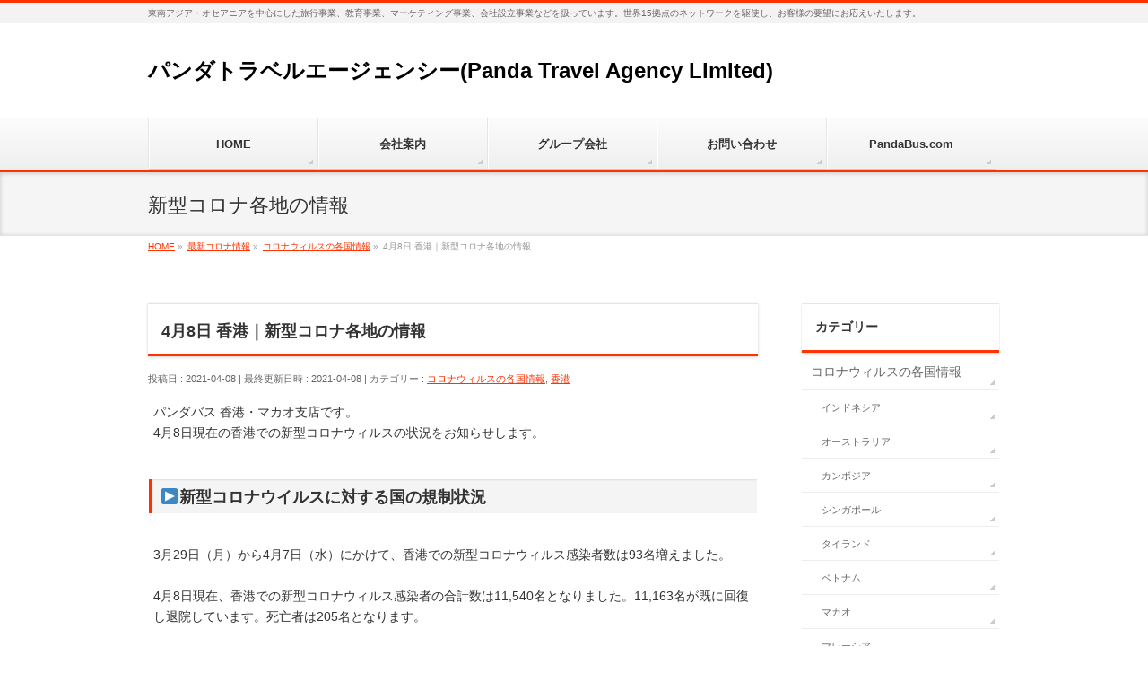

--- FILE ---
content_type: text/html; charset=UTF-8
request_url: https://corp.pandabus.com/covid-19/hongkong/4263/
body_size: 11989
content:
<!DOCTYPE html>
<!--[if IE]>
<meta http-equiv="X-UA-Compatible" content="IE=Edge">
<![endif]-->
<html xmlns:fb="http://ogp.me/ns/fb#" lang="ja">
<head>
<meta charset="UTF-8"/>
<link rel="start" href="https://corp.pandabus.com" title="HOME"/>

<meta id="viewport" name="viewport" content="width=device-width, initial-scale=1">
<title>4月8日 香港｜新型コロナ各地の情報 | パンダトラベルエージェンシー(Panda Travel Agency Limited)</title>
<meta name='robots' content='max-image-preview:large'/>
<meta name="keywords" content="パンダバス,Pandabus,パンダトラベル,オプショナルツアー,現地ツアー,アクティビティ"/>
<link rel='dns-prefetch' href='//fonts.googleapis.com'/>
<link rel="alternate" type="application/rss+xml" title="パンダトラベルエージェンシー(Panda Travel Agency Limited) &raquo; フィード" href="https://corp.pandabus.com/feed/"/>
<link rel="alternate" type="application/rss+xml" title="パンダトラベルエージェンシー(Panda Travel Agency Limited) &raquo; コメントフィード" href="https://corp.pandabus.com/comments/feed/"/>
<meta name="description" content="パンダバス 香港・マカオ支店です。4月8日現在の香港での新型コロナウィルスの状況をお知らせします。▶新型コロナウイルスに対する国の規制状況3月29日（月）から4月7日（水）にかけて、香港での新型コロナウィルス感染者数は93名増えました。4月8日現在、香港での新型コロナウィルス感染者の合計数は11,540名となりました。11,163名が既に回復し退院しています。死亡者は205名となります。新型コロナワクチン接種計画は2月26日に始まっています。4月7日まで約6"/>
<style type="text/css">.keyColorBG,.keyColorBGh:hover,.keyColor_bg,.keyColor_bg_hover:hover{background-color:#ff3200}.keyColorCl,.keyColorClh:hover,.keyColor_txt,.keyColor_txt_hover:hover{color:#ff3200}.keyColorBd,.keyColorBdh:hover,.keyColor_border,.keyColor_border_hover:hover{border-color:#ff3200}.color_keyBG,.color_keyBGh:hover,.color_key_bg,.color_key_bg_hover:hover{background-color:#ff3200}.color_keyCl,.color_keyClh:hover,.color_key_txt,.color_key_txt_hover:hover{color:#ff3200}.color_keyBd,.color_keyBdh:hover,.color_key_border,.color_key_border_hover:hover{border-color:#ff3200}</style>
<script type="text/javascript">window._wpemojiSettings={"baseUrl":"https:\/\/s.w.org\/images\/core\/emoji\/14.0.0\/72x72\/","ext":".png","svgUrl":"https:\/\/s.w.org\/images\/core\/emoji\/14.0.0\/svg\/","svgExt":".svg","source":{"concatemoji":"https:\/\/corp.pandabus.com\/wp-includes\/js\/wp-emoji-release.min.js?ver=6.3.7"}};!function(i,n){var o,s,e;function c(e){try{var t={supportTests:e,timestamp:(new Date).valueOf()};sessionStorage.setItem(o,JSON.stringify(t))}catch(e){}}function p(e,t,n){e.clearRect(0,0,e.canvas.width,e.canvas.height),e.fillText(t,0,0);var t=new Uint32Array(e.getImageData(0,0,e.canvas.width,e.canvas.height).data),r=(e.clearRect(0,0,e.canvas.width,e.canvas.height),e.fillText(n,0,0),new Uint32Array(e.getImageData(0,0,e.canvas.width,e.canvas.height).data));return t.every(function(e,t){return e===r[t]})}function u(e,t,n){switch(t){case"flag":return n(e,"\ud83c\udff3\ufe0f\u200d\u26a7\ufe0f","\ud83c\udff3\ufe0f\u200b\u26a7\ufe0f")?!1:!n(e,"\ud83c\uddfa\ud83c\uddf3","\ud83c\uddfa\u200b\ud83c\uddf3")&&!n(e,"\ud83c\udff4\udb40\udc67\udb40\udc62\udb40\udc65\udb40\udc6e\udb40\udc67\udb40\udc7f","\ud83c\udff4\u200b\udb40\udc67\u200b\udb40\udc62\u200b\udb40\udc65\u200b\udb40\udc6e\u200b\udb40\udc67\u200b\udb40\udc7f");case"emoji":return!n(e,"\ud83e\udef1\ud83c\udffb\u200d\ud83e\udef2\ud83c\udfff","\ud83e\udef1\ud83c\udffb\u200b\ud83e\udef2\ud83c\udfff")}return!1}function f(e,t,n){var r="undefined"!=typeof WorkerGlobalScope&&self instanceof WorkerGlobalScope?new OffscreenCanvas(300,150):i.createElement("canvas"),a=r.getContext("2d",{willReadFrequently:!0}),o=(a.textBaseline="top",a.font="600 32px Arial",{});return e.forEach(function(e){o[e]=t(a,e,n)}),o}function t(e){var t=i.createElement("script");t.src=e,t.defer=!0,i.head.appendChild(t)}"undefined"!=typeof Promise&&(o="wpEmojiSettingsSupports",s=["flag","emoji"],n.supports={everything:!0,everythingExceptFlag:!0},e=new Promise(function(e){i.addEventListener("DOMContentLoaded",e,{once:!0})}),new Promise(function(t){var n=function(){try{var e=JSON.parse(sessionStorage.getItem(o));if("object"==typeof e&&"number"==typeof e.timestamp&&(new Date).valueOf()<e.timestamp+604800&&"object"==typeof e.supportTests)return e.supportTests}catch(e){}return null}();if(!n){if("undefined"!=typeof Worker&&"undefined"!=typeof OffscreenCanvas&&"undefined"!=typeof URL&&URL.createObjectURL&&"undefined"!=typeof Blob)try{var e="postMessage("+f.toString()+"("+[JSON.stringify(s),u.toString(),p.toString()].join(",")+"));",r=new Blob([e],{type:"text/javascript"}),a=new Worker(URL.createObjectURL(r),{name:"wpTestEmojiSupports"});return void(a.onmessage=function(e){c(n=e.data),a.terminate(),t(n)})}catch(e){}c(n=f(s,u,p))}t(n)}).then(function(e){for(var t in e)n.supports[t]=e[t],n.supports.everything=n.supports.everything&&n.supports[t],"flag"!==t&&(n.supports.everythingExceptFlag=n.supports.everythingExceptFlag&&n.supports[t]);n.supports.everythingExceptFlag=n.supports.everythingExceptFlag&&!n.supports.flag,n.DOMReady=!1,n.readyCallback=function(){n.DOMReady=!0}}).then(function(){return e}).then(function(){var e;n.supports.everything||(n.readyCallback(),(e=n.source||{}).concatemoji?t(e.concatemoji):e.wpemoji&&e.twemoji&&(t(e.twemoji),t(e.wpemoji)))}))}((window,document),window._wpemojiSettings);</script>
<style type="text/css">img.wp-smiley,img.emoji{display:inline!important;border:none!important;box-shadow:none!important;height:1em!important;width:1em!important;margin:0 .07em!important;vertical-align:-.1em!important;background:none!important;padding:0!important}</style>
	<link rel='stylesheet' id='wp-block-library-css' href='https://corp.pandabus.com/wp-includes/css/dist/block-library/style.min.css?ver=6.3.7' type='text/css' media='all'/>
<style id='classic-theme-styles-inline-css' type='text/css'>.wp-block-button__link{color:#fff;background-color:#32373c;border-radius:9999px;box-shadow:none;text-decoration:none;padding:calc(.667em + 2px) calc(1.333em + 2px);font-size:1.125em}.wp-block-file__button{background:#32373c;color:#fff;text-decoration:none}</style>
<style id='global-styles-inline-css' type='text/css'>body{--wp--preset--color--black:#000;--wp--preset--color--cyan-bluish-gray:#abb8c3;--wp--preset--color--white:#fff;--wp--preset--color--pale-pink:#f78da7;--wp--preset--color--vivid-red:#cf2e2e;--wp--preset--color--luminous-vivid-orange:#ff6900;--wp--preset--color--luminous-vivid-amber:#fcb900;--wp--preset--color--light-green-cyan:#7bdcb5;--wp--preset--color--vivid-green-cyan:#00d084;--wp--preset--color--pale-cyan-blue:#8ed1fc;--wp--preset--color--vivid-cyan-blue:#0693e3;--wp--preset--color--vivid-purple:#9b51e0;--wp--preset--gradient--vivid-cyan-blue-to-vivid-purple:linear-gradient(135deg,rgba(6,147,227,1) 0%,#9b51e0 100%);--wp--preset--gradient--light-green-cyan-to-vivid-green-cyan:linear-gradient(135deg,#7adcb4 0%,#00d082 100%);--wp--preset--gradient--luminous-vivid-amber-to-luminous-vivid-orange:linear-gradient(135deg,rgba(252,185,0,1) 0%,rgba(255,105,0,1) 100%);--wp--preset--gradient--luminous-vivid-orange-to-vivid-red:linear-gradient(135deg,rgba(255,105,0,1) 0%,#cf2e2e 100%);--wp--preset--gradient--very-light-gray-to-cyan-bluish-gray:linear-gradient(135deg,#eee 0%,#a9b8c3 100%);--wp--preset--gradient--cool-to-warm-spectrum:linear-gradient(135deg,#4aeadc 0%,#9778d1 20%,#cf2aba 40%,#ee2c82 60%,#fb6962 80%,#fef84c 100%);--wp--preset--gradient--blush-light-purple:linear-gradient(135deg,#ffceec 0%,#9896f0 100%);--wp--preset--gradient--blush-bordeaux:linear-gradient(135deg,#fecda5 0%,#fe2d2d 50%,#6b003e 100%);--wp--preset--gradient--luminous-dusk:linear-gradient(135deg,#ffcb70 0%,#c751c0 50%,#4158d0 100%);--wp--preset--gradient--pale-ocean:linear-gradient(135deg,#fff5cb 0%,#b6e3d4 50%,#33a7b5 100%);--wp--preset--gradient--electric-grass:linear-gradient(135deg,#caf880 0%,#71ce7e 100%);--wp--preset--gradient--midnight:linear-gradient(135deg,#020381 0%,#2874fc 100%);--wp--preset--font-size--small:13px;--wp--preset--font-size--medium:20px;--wp--preset--font-size--large:36px;--wp--preset--font-size--x-large:42px;--wp--preset--spacing--20:.44rem;--wp--preset--spacing--30:.67rem;--wp--preset--spacing--40:1rem;--wp--preset--spacing--50:1.5rem;--wp--preset--spacing--60:2.25rem;--wp--preset--spacing--70:3.38rem;--wp--preset--spacing--80:5.06rem;--wp--preset--shadow--natural:6px 6px 9px rgba(0,0,0,.2);--wp--preset--shadow--deep:12px 12px 50px rgba(0,0,0,.4);--wp--preset--shadow--sharp:6px 6px 0 rgba(0,0,0,.2);--wp--preset--shadow--outlined:6px 6px 0 -3px rgba(255,255,255,1) , 6px 6px rgba(0,0,0,1);--wp--preset--shadow--crisp:6px 6px 0 rgba(0,0,0,1)}:where(.is-layout-flex){gap:.5em}:where(.is-layout-grid){gap:.5em}body .is-layout-flow>.alignleft{float:left;margin-inline-start:0;margin-inline-end:2em}body .is-layout-flow>.alignright{float:right;margin-inline-start:2em;margin-inline-end:0}body .is-layout-flow>.aligncenter{margin-left:auto!important;margin-right:auto!important}body .is-layout-constrained>.alignleft{float:left;margin-inline-start:0;margin-inline-end:2em}body .is-layout-constrained>.alignright{float:right;margin-inline-start:2em;margin-inline-end:0}body .is-layout-constrained>.aligncenter{margin-left:auto!important;margin-right:auto!important}body .is-layout-constrained > :where(:not(.alignleft):not(.alignright):not(.alignfull)){max-width:var(--wp--style--global--content-size);margin-left:auto!important;margin-right:auto!important}body .is-layout-constrained>.alignwide{max-width:var(--wp--style--global--wide-size)}body .is-layout-flex{display:flex}body .is-layout-flex{flex-wrap:wrap;align-items:center}body .is-layout-flex>*{margin:0}body .is-layout-grid{display:grid}body .is-layout-grid>*{margin:0}:where(.wp-block-columns.is-layout-flex){gap:2em}:where(.wp-block-columns.is-layout-grid){gap:2em}:where(.wp-block-post-template.is-layout-flex){gap:1.25em}:where(.wp-block-post-template.is-layout-grid){gap:1.25em}.has-black-color{color:var(--wp--preset--color--black)!important}.has-cyan-bluish-gray-color{color:var(--wp--preset--color--cyan-bluish-gray)!important}.has-white-color{color:var(--wp--preset--color--white)!important}.has-pale-pink-color{color:var(--wp--preset--color--pale-pink)!important}.has-vivid-red-color{color:var(--wp--preset--color--vivid-red)!important}.has-luminous-vivid-orange-color{color:var(--wp--preset--color--luminous-vivid-orange)!important}.has-luminous-vivid-amber-color{color:var(--wp--preset--color--luminous-vivid-amber)!important}.has-light-green-cyan-color{color:var(--wp--preset--color--light-green-cyan)!important}.has-vivid-green-cyan-color{color:var(--wp--preset--color--vivid-green-cyan)!important}.has-pale-cyan-blue-color{color:var(--wp--preset--color--pale-cyan-blue)!important}.has-vivid-cyan-blue-color{color:var(--wp--preset--color--vivid-cyan-blue)!important}.has-vivid-purple-color{color:var(--wp--preset--color--vivid-purple)!important}.has-black-background-color{background-color:var(--wp--preset--color--black)!important}.has-cyan-bluish-gray-background-color{background-color:var(--wp--preset--color--cyan-bluish-gray)!important}.has-white-background-color{background-color:var(--wp--preset--color--white)!important}.has-pale-pink-background-color{background-color:var(--wp--preset--color--pale-pink)!important}.has-vivid-red-background-color{background-color:var(--wp--preset--color--vivid-red)!important}.has-luminous-vivid-orange-background-color{background-color:var(--wp--preset--color--luminous-vivid-orange)!important}.has-luminous-vivid-amber-background-color{background-color:var(--wp--preset--color--luminous-vivid-amber)!important}.has-light-green-cyan-background-color{background-color:var(--wp--preset--color--light-green-cyan)!important}.has-vivid-green-cyan-background-color{background-color:var(--wp--preset--color--vivid-green-cyan)!important}.has-pale-cyan-blue-background-color{background-color:var(--wp--preset--color--pale-cyan-blue)!important}.has-vivid-cyan-blue-background-color{background-color:var(--wp--preset--color--vivid-cyan-blue)!important}.has-vivid-purple-background-color{background-color:var(--wp--preset--color--vivid-purple)!important}.has-black-border-color{border-color:var(--wp--preset--color--black)!important}.has-cyan-bluish-gray-border-color{border-color:var(--wp--preset--color--cyan-bluish-gray)!important}.has-white-border-color{border-color:var(--wp--preset--color--white)!important}.has-pale-pink-border-color{border-color:var(--wp--preset--color--pale-pink)!important}.has-vivid-red-border-color{border-color:var(--wp--preset--color--vivid-red)!important}.has-luminous-vivid-orange-border-color{border-color:var(--wp--preset--color--luminous-vivid-orange)!important}.has-luminous-vivid-amber-border-color{border-color:var(--wp--preset--color--luminous-vivid-amber)!important}.has-light-green-cyan-border-color{border-color:var(--wp--preset--color--light-green-cyan)!important}.has-vivid-green-cyan-border-color{border-color:var(--wp--preset--color--vivid-green-cyan)!important}.has-pale-cyan-blue-border-color{border-color:var(--wp--preset--color--pale-cyan-blue)!important}.has-vivid-cyan-blue-border-color{border-color:var(--wp--preset--color--vivid-cyan-blue)!important}.has-vivid-purple-border-color{border-color:var(--wp--preset--color--vivid-purple)!important}.has-vivid-cyan-blue-to-vivid-purple-gradient-background{background:var(--wp--preset--gradient--vivid-cyan-blue-to-vivid-purple)!important}.has-light-green-cyan-to-vivid-green-cyan-gradient-background{background:var(--wp--preset--gradient--light-green-cyan-to-vivid-green-cyan)!important}.has-luminous-vivid-amber-to-luminous-vivid-orange-gradient-background{background:var(--wp--preset--gradient--luminous-vivid-amber-to-luminous-vivid-orange)!important}.has-luminous-vivid-orange-to-vivid-red-gradient-background{background:var(--wp--preset--gradient--luminous-vivid-orange-to-vivid-red)!important}.has-very-light-gray-to-cyan-bluish-gray-gradient-background{background:var(--wp--preset--gradient--very-light-gray-to-cyan-bluish-gray)!important}.has-cool-to-warm-spectrum-gradient-background{background:var(--wp--preset--gradient--cool-to-warm-spectrum)!important}.has-blush-light-purple-gradient-background{background:var(--wp--preset--gradient--blush-light-purple)!important}.has-blush-bordeaux-gradient-background{background:var(--wp--preset--gradient--blush-bordeaux)!important}.has-luminous-dusk-gradient-background{background:var(--wp--preset--gradient--luminous-dusk)!important}.has-pale-ocean-gradient-background{background:var(--wp--preset--gradient--pale-ocean)!important}.has-electric-grass-gradient-background{background:var(--wp--preset--gradient--electric-grass)!important}.has-midnight-gradient-background{background:var(--wp--preset--gradient--midnight)!important}.has-small-font-size{font-size:var(--wp--preset--font-size--small)!important}.has-medium-font-size{font-size:var(--wp--preset--font-size--medium)!important}.has-large-font-size{font-size:var(--wp--preset--font-size--large)!important}.has-x-large-font-size{font-size:var(--wp--preset--font-size--x-large)!important}.wp-block-navigation a:where(:not(.wp-element-button)){color:inherit}:where(.wp-block-post-template.is-layout-flex){gap:1.25em}:where(.wp-block-post-template.is-layout-grid){gap:1.25em}:where(.wp-block-columns.is-layout-flex){gap:2em}:where(.wp-block-columns.is-layout-grid){gap:2em}.wp-block-pullquote{font-size:1.5em;line-height:1.6}</style>
<link rel='stylesheet' id='pafe-extension-style-free-css' href='https://corp.pandabus.com/wp-content/plugins/piotnet-addons-for-elementor/assets/css/minify/extension.min.css?ver=2.4.23' type='text/css' media='all'/>
<link rel='stylesheet' id='Biz_Vektor_common_style-css' href='https://corp.pandabus.com/wp-content/themes/biz-vektor/css/bizvektor_common_min.css?ver=1.12.4' type='text/css' media='all'/>
<link rel='stylesheet' id='Biz_Vektor_Design_style-css' href='https://corp.pandabus.com/wp-content/themes/biz-vektor/design_skins/002/002.css?ver=1.12.4' type='text/css' media='all'/>
<link rel='stylesheet' id='Biz_Vektor_plugin_sns_style-css' href='https://corp.pandabus.com/wp-content/themes/biz-vektor/plugins/sns/style_bizvektor_sns.css?ver=6.3.7' type='text/css' media='all'/>
<link rel='stylesheet' id='Biz_Vektor_add_web_fonts-css' href='//fonts.googleapis.com/css?family=Droid+Sans%3A700%7CLato%3A900%7CAnton&#038;ver=6.3.7' type='text/css' media='all'/>
<script type='text/javascript' src='https://corp.pandabus.com/wp-includes/js/jquery/jquery.min.js?ver=3.7.0' id='jquery-core-js'></script>
<script type='text/javascript' src='https://corp.pandabus.com/wp-includes/js/jquery/jquery-migrate.min.js?ver=3.4.1' id='jquery-migrate-js'></script>
<script type='text/javascript' src='https://corp.pandabus.com/wp-content/plugins/piotnet-addons-for-elementor/assets/js/minify/extension.min.js?ver=2.4.23' id='pafe-extension-free-js'></script>
<link rel="https://api.w.org/" href="https://corp.pandabus.com/wp-json/"/><link rel="alternate" type="application/json" href="https://corp.pandabus.com/wp-json/wp/v2/posts/4263"/><link rel="EditURI" type="application/rsd+xml" title="RSD" href="https://corp.pandabus.com/xmlrpc.php?rsd"/>
<link rel="canonical" href="https://corp.pandabus.com/covid-19/hongkong/4263/"/>
<link rel='shortlink' href='https://corp.pandabus.com/?p=4263'/>
<link rel="alternate" type="application/json+oembed" href="https://corp.pandabus.com/wp-json/oembed/1.0/embed?url=https%3A%2F%2Fcorp.pandabus.com%2Fcovid-19%2Fhongkong%2F4263%2F"/>
<link rel="alternate" type="text/xml+oembed" href="https://corp.pandabus.com/wp-json/oembed/1.0/embed?url=https%3A%2F%2Fcorp.pandabus.com%2Fcovid-19%2Fhongkong%2F4263%2F&#038;format=xml"/>
<!-- [ BizVektor OGP ] -->
<meta property="og:site_name" content="パンダトラベルエージェンシー(Panda Travel Agency Limited)"/>
<meta property="og:url" content="https://corp.pandabus.com/covid-19/hongkong/4263/"/>
<meta property="fb:app_id" content=""/>
<meta property="og:type" content="article"/>
<meta property="og:title" content="4月8日 香港｜新型コロナ各地の情報 | パンダトラベルエージェンシー(Panda Travel Agency Limited)"/>
<meta property="og:description" content=" パンダバス 香港・マカオ支店です。4月8日現在の香港での新型コロナウィルスの状況をお知らせします。    ▶新型コロナウイルスに対する国の規制状況    3月29日（月）から4月7日（水）にかけて、香港での新型コロナウィルス感染者数は93名増えました。4月8日現在、香港での新型コロナウィルス感染者の合計数は11,540名となりました。11,163名が既に回復し退院しています。死亡者は205名となります。新型コロナワクチン接種計画は2月26日に始まっています。4月7日まで約6"/>
<!-- [ /BizVektor OGP ] -->
<!--[if lte IE 8]>
<link rel="stylesheet" type="text/css" media="all" href="https://corp.pandabus.com/wp-content/themes/biz-vektor/design_skins/002/002_oldie.css" />
<![endif]-->
<link rel="pingback" href="https://corp.pandabus.com/xmlrpc.php"/>
<link rel="icon" href="https://corp.pandabus.com/wp-content/uploads/2020/08/cropped-ロゴ顔-32x32.png" sizes="32x32"/>
<link rel="icon" href="https://corp.pandabus.com/wp-content/uploads/2020/08/cropped-ロゴ顔-192x192.png" sizes="192x192"/>
<link rel="apple-touch-icon" href="https://corp.pandabus.com/wp-content/uploads/2020/08/cropped-ロゴ顔-180x180.png"/>
<meta name="msapplication-TileImage" content="https://corp.pandabus.com/wp-content/uploads/2020/08/cropped-ロゴ顔-270x270.png"/>
		<style type="text/css" id="wp-custom-css">.envato-block__preview{overflow:visible}.envato-kit-140-material-hit .menu-item a,.envato-kit-140-material-button .elementor-button{background-position:center;transition:background .8s}.envato-kit-140-material-hit .menu-item a:hover,.envato-kit-140-material-button .elementor-button:hover{background: radial-gradient(circle, transparent 1%, #fff 1%) center/15000%}.envato-kit-140-material-hit .menu-item a:active,.envato-kit-140-material-button .elementor-button:active{background-color:#fff;background-size:100%;transition:background 0s}.envato-kit-140-big-shadow-form .elementor-field-textual{box-shadow:0 20px 30px rgba(0,0,0,.05)}.envato-kit-140-faq .elementor-accordion .elementor-accordion-item{border-width:0 0 1px!important}.envato-kit-140-scrollable{height:100%;overflow:auto;overflow-x:hidden}.envato-kit-140-imagebox-nospace:hover{transform:scale(1.1);transition:all .3s}.envato-kit-140-imagebox-nospace figure{line-height:0}.envato-kit-140-slide .elementor-slide-content{background:#fff;margin-left:-60px;padding:1em}.envato-kit-140-carousel .slick-active:not(.slick-current)  img{padding:20px!important;transition:all .9s}.envato-kit-102-phone-overlay{position:absolute!important;display:block!important;top:0%;left:0%;right:0%;margin:auto;z-index:1}.envato-kit-66-menu .e--pointer-framed .elementor-item:before{border-radius:1px}.envato-kit-66-subscription-form .elementor-form-fields-wrapper{position:relative}.envato-kit-66-subscription-form .elementor-form-fields-wrapper .elementor-field-type-submit{position:static}.envato-kit-66-subscription-form .elementor-form-fields-wrapper .elementor-field-type-submit button{position:absolute;top:50%;right:6px;transform:translate(0,-50%);-moz-transform:translate(0,-50%);-webmit-transform:translate(0,-50%)}.envato-kit-66-testi-slider .elementor-testimonial__footer{margin-top:-60px!important;z-index:99;position:relative}.envato-kit-66-featured-slider .elementor-slides .slick-prev{width:50px;height:50px;background-color:#fff!important;transform:rotate(45deg);-moz-transform:rotate(45deg);-webkit-transform:rotate(45deg);left:-25px!important;-webkit-box-shadow:0 1px 2px 1px rgba(0,0,0,.32);-moz-box-shadow:0 1px 2px 1px rgba(0,0,0,.32);box-shadow:0 1px 2px 1px rgba(0,0,0,.32)}.envato-kit-66-featured-slider .elementor-slides .slick-prev:before{display:block;margin-top:0;margin-left:0;transform:rotate(-45deg);-moz-transform:rotate(-45deg);-webkit-transform:rotate(-45deg)}.envato-kit-66-featured-slider .elementor-slides .slick-next{width:50px;height:50px;background-color:#fff!important;transform:rotate(45deg);-moz-transform:rotate(45deg);-webkit-transform:rotate(45deg);right:-25px!important;-webkit-box-shadow:0 1px 2px 1px rgba(0,0,0,.32);-moz-box-shadow:0 1px 2px 1px rgba(0,0,0,.32);box-shadow:0 1px 2px 1px rgba(0,0,0,.32)}.envato-kit-66-featured-slider .elementor-slides .slick-next:before{display:block;margin-top:-5px;margin-right:-5px;transform:rotate(-45deg);-moz-transform:rotate(-45deg);-webkit-transform:rotate(-45deg)}.envato-kit-66-orangetext{color:#f4511e}.envato-kit-66-countdown .elementor-countdown-label{display:inline-block!important;border:2px solid rgba(255,255,255,.2);padding:9px 20px}</style>
				<style type="text/css">a,a:hover,a:active,#header #headContact #headContactTel,#gMenu .menu li a span,#content h4,#content h5,#content dt,#content .child_page_block h4 a:hover,#content .child_page_block p a:hover,.paging span,.paging a,#content .infoList ul li .infoTxt a:hover,#content .infoList .infoListBox div.entryTxtBox h4.entryTitle a,#footerSiteMap .menu a:hover,#topPr h3 a:hover,#topPr .topPrDescription a:hover,#content ul.linkList li a:hover,#content .childPageBox ul li.current_page_item a,#content .childPageBox ul li.current_page_item ul li a:hover,#content .childPageBox ul li a:hover,#content .childPageBox ul li.current_page_item a{color:#ff3200}::selection{background-color:#ff3200}::-moz-selection{background-color:#ff3200}#gMenu .assistive-text,#content .mainFootContact .mainFootBt a,.paging span.current,.paging a:hover,#content .infoList .infoCate a:hover,.sideTower li.sideBnr#sideContact a,form#searchform input#searchsubmit,#pagetop a:hover,a.btn,.linkBtn a,input[type="button"],input[type="submit"]{background-color:#ff3200}#searchform input[type="submit"],p.form-submit input[type="submit"],form#searchform input#searchsubmit,#content form input.wpcf7-submit,#confirm-button input,a.btn,.linkBtn a,input[type="button"],input[type="submit"],.moreLink a,#headerTop,#content h3,#content .child_page_block h4 a,.paging span,.paging a,form#searchform input#searchsubmit{border-color:#ff3200}#gMenu{border-top-color:#ff3200}#content h2,#content h1.contentTitle,#content h1.entryPostTitle,.sideTower .localHead,#topPr h3 a{border-bottom-color:#ff3200}@media (min-width:770px){#gMenu{border-top-color:#eee}#gMenu{border-bottom-color:#ff3200}#footMenu .menu li a:hover{color:#ff3200}}</style>
<!--[if lte IE 8]>
<style type="text/css">
#gMenu	{ border-bottom-color:#ff3200; }
#footMenu .menu li a:hover	{ color:#ff3200; }
</style>
<![endif]-->
<style type="text/css">@media (min-width:970px){#gMenu.itemClose .menu,#gMenu.itemOpen .menu{display:-webkit-flex;display:flex}#gMenu .menu>li{width:100%}}</style>
<style type="text/css">h1,h2,h3,h4,h4,h5,h6,#header #site-title,#pageTitBnr #pageTitInner #pageTit,#content .leadTxt,#sideTower .localHead{font-family:"ヒラギノ角ゴ Pro W3","Hiragino Kaku Gothic Pro","メイリオ",Meiryo,Osaka,"ＭＳ Ｐゴシック","MS PGothic",sans-serif}#pageTitBnr #pageTitInner #pageTit{font-weight:lighter}#gMenu .menu li a strong{font-family:"ヒラギノ角ゴ Pro W3","Hiragino Kaku Gothic Pro","メイリオ",Meiryo,Osaka,"ＭＳ Ｐゴシック","MS PGothic",sans-serif}</style>
<link rel="stylesheet" href="https://corp.pandabus.com/wp-content/themes/biz-vektor/style.css" type="text/css" media="all"/>
<script type="text/javascript">var _gaq=_gaq||[];_gaq.push(['_setAccount','UA-176703242-1']);_gaq.push(['_trackPageview']);(function(){var ga=document.createElement('script');ga.type='text/javascript';ga.async=true;ga.src=('https:'==document.location.protocol?'https://ssl':'http://www')+'.google-analytics.com/ga.js';var s=document.getElementsByTagName('script')[0];s.parentNode.insertBefore(ga,s);})();</script>
		<script>(function(i,s,o,g,r,a,m){i['GoogleAnalyticsObject']=r;i[r]=i[r]||function(){(i[r].q=i[r].q||[]).push(arguments)},i[r].l=1*new Date();a=s.createElement(o),m=s.getElementsByTagName(o)[0];a.async=1;a.src=g;m.parentNode.insertBefore(a,m)})(window,document,'script','//www.google-analytics.com/analytics.js','ga');ga('create','UA-176703242-1','corp.pandabus.com');ga('send','pageview');</script>
		</head>

<body data-rsssl=1 class="post-template-default single single-post postid-4263 single-format-standard two-column right-sidebar elementor-default">

<div id="fb-root"></div>

<div id="wrap">

<!--[if lte IE 8]>
<div id="eradi_ie_box">
<div class="alert_title">ご利用の <span style="font-weight: bold;">Internet Exproler</span> は古すぎます。</div>
<p>あなたがご利用の Internet Explorer はすでにサポートが終了しているため、正しい表示・動作を保証しておりません。<br />
古い Internet Exproler はセキュリティーの観点からも、<a href="https://www.microsoft.com/ja-jp/windows/lifecycle/iesupport/" target="_blank" >新しいブラウザに移行する事が強く推奨されています。</a><br />
<a href="http://windows.microsoft.com/ja-jp/internet-explorer/" target="_blank" >最新のInternet Exproler</a> や <a href="https://www.microsoft.com/ja-jp/windows/microsoft-edge" target="_blank" >Edge</a> を利用するか、<a href="https://www.google.co.jp/chrome/browser/index.html" target="_blank">Chrome</a> や <a href="https://www.mozilla.org/ja/firefox/new/" target="_blank">Firefox</a> など、より早くて快適なブラウザをご利用ください。</p>
</div>
<![endif]-->

<!-- [ #headerTop ] -->
<div id="headerTop">
<div class="innerBox">
<div id="site-description">東南アジア・オセアニアを中心にした旅行事業、教育事業、マーケティング事業、会社設立事業などを扱っています。世界15拠点のネットワークを駆使し、お客様の要望にお応えいたします。</div>
</div>
</div><!-- [ /#headerTop ] -->

<!-- [ #header ] -->
<header id="header" class="header">
<div id="headerInner" class="innerBox">
<!-- [ #headLogo ] -->
<div id="site-title">
<a href="https://corp.pandabus.com/" title="パンダトラベルエージェンシー(Panda Travel Agency Limited)" rel="home">
パンダトラベルエージェンシー(Panda Travel Agency Limited)</a>
</div>
<!-- [ /#headLogo ] -->

<!-- [ #headContact ] -->
<!-- [ /#headContact ] -->

</div>
<!-- #headerInner -->
</header>
<!-- [ /#header ] -->


<!-- [ #gMenu ] -->
<div id="gMenu" class="itemClose">
<div id="gMenuInner" class="innerBox">
<h3 class="assistive-text" onclick="showHide('gMenu');"><span>MENU</span></h3>
<div class="skip-link screen-reader-text">
	<a href="#content" title="メニューを飛ばす">メニューを飛ばす</a>
</div>
<div class="menu-footernavigation-container"><ul id="menu-footernavigation" class="menu"><li id="menu-item-2543" class="menu-item menu-item-type-post_type menu-item-object-page menu-item-home"><a href="https://corp.pandabus.com/"><strong>HOME</strong></a></li>
<li id="menu-item-2585" class="menu-item menu-item-type-post_type menu-item-object-page"><a href="https://corp.pandabus.com/about/"><strong>会社案内</strong></a></li>
<li id="menu-item-3146" class="menu-item menu-item-type-post_type menu-item-object-page"><a href="https://corp.pandabus.com/group/"><strong>グループ会社</strong></a></li>
<li id="menu-item-3142" class="menu-item menu-item-type-custom menu-item-object-custom"><a href="https://www.pandabus.com/inquiry/index"><strong>お問い合わせ</strong></a></li>
<li id="menu-item-2550" class="menu-item menu-item-type-custom menu-item-object-custom"><a href="https://www.pandabus.com/"><strong>PandaBus.com</strong></a></li>
</ul></div>
</div><!-- [ /#gMenuInner ] -->
</div>
<!-- [ /#gMenu ] -->


<div id="pageTitBnr">
<div class="innerBox">
<div id="pageTitInner">
<div id="pageTit">
新型コロナ各地の情報</div>
</div><!-- [ /#pageTitInner ] -->
</div>
</div><!-- [ /#pageTitBnr ] -->
<!-- [ #panList ] -->
<div id="panList">
<div id="panListInner" class="innerBox"><ul><li id="panHome" itemprop="itemListElement" itemscope itemtype="http://schema.org/ListItem"><a href="https://corp.pandabus.com" itemprop="item"><span itemprop="name">HOME</span></a> &raquo; </li><li itemprop="itemListElement" itemscope itemtype="http://schema.org/ListItem"><a href="https://corp.pandabus.com/covid-19/" itemprop="item"><span itemprop="name">最新コロナ情報</span></a> &raquo; </li><li itemprop="itemListElement" itemscope itemtype="http://schema.org/ListItem"><a href="https://corp.pandabus.com/category/covid-19/" itemprop="item"><span itemprop="name">コロナウィルスの各国情報</span></a> &raquo; </li><li itemprop="itemListElement" itemscope itemtype="http://schema.org/ListItem"><span itemprop="name">4月8日 香港｜新型コロナ各地の情報</span></li></ul></div>
</div>
<!-- [ /#panList ] -->

<div id="main" class="main">
<!-- [ #container ] -->
<div id="container" class="innerBox">
	<!-- [ #content ] -->
	<div id="content" class="content">

<!-- [ #post- ] -->
<div id="post-4263" class="post-4263 post type-post status-publish format-standard hentry category-covid-19 category-hongkong">
		<h1 class="entryPostTitle entry-title">4月8日 香港｜新型コロナ各地の情報</h1>
	<div class="entry-meta">
<span class="published">投稿日 : 2021-04-08</span>
<span class="updated entry-meta-items">最終更新日時 : 2021-04-08</span>
<span class="vcard author entry-meta-items">投稿者 : <span class="fn">hkg@pandabus.com</span></span>
<span class="tags entry-meta-items">カテゴリー :  <a href="https://corp.pandabus.com/category/covid-19/" rel="tag">コロナウィルスの各国情報</a>, <a href="https://corp.pandabus.com/category/covid-19/hongkong/" rel="tag">香港</a></span>
</div>
<!-- .entry-meta -->	<div class="entry-content post-content">
		
<p>パンダバス 香港・マカオ支店です。<br>4月8日現在の香港での新型コロナウィルスの状況をお知らせします。</p>



<h3 class="wp-block-heading">▶新型コロナウイルスに対する国の規制状況</h3>



<p>3月29日（月）から4月7日（水）にかけて、香港での新型コロナウィルス感染者数は93名増えました。<br><br>4月8日現在、香港での新型コロナウィルス感染者の合計数は11,540名となりました。11,163名が既に回復し退院しています。死亡者は205名となります。<br><br>新型コロナワクチン接種計画は2月26日に始まっています。<br>4月7日まで約65万人がワクチン接種をしました。<br><br>3月24日、BioNTech/復星医薬のワクチンの瓶の蓋部分に包装上の瑕疵があることが判明し、BioNTech/復星医薬が調査を開始した。<br>3月24日（水）からBioNTech/復星医薬のワクチンの接種を停止します。<br><br>2月1日より、同じ建物でもし2週間以内1件以上関係ない感染者がいる場合は、全建物の人はコロナテスト受ける必要あります。</p>



<p>12月02日より、香港現地ツアーの最大参加人数は4人から2人までとなっております。また、結婚式の最大参加人数は20人になります。<br>また、郊外公園や室外で運動する場合はマスク着用は不要になりました。室内場所ではまだマスク着用は強制されています。マスク着用を拒否する者には5000香港ドル（約7万円）の罰金が発生します。</p>



<p>2月24日より、公共の場で集まれる人数は最大4名までとなり、また2月18日より映画館・美容院・マッサージルーム・室内運動室は再開となります。以上の場所のスタッフさんは毎14日間にコロナテスト受ける必要があります。バー、パーティールームはまだ閉店となっています。</p>



<p>2月18日より、レストランの座席は1テーブルにつき最大4人まで、<br>夜21時59分までレストランでの店内飲食が可能で、夜22時以降は持ち帰りのサービスのみ提供されています。レストランを入る時必ず「安心出行」Leave Home Safeというアプリをスキャンする、または個人情報を登録の必要があります。<br><br>現在実施中の各種防疫措置について、4月14日（水）まで14日間延長しました。</p>



<p>中国本土・マカオ・台湾からの入境規制措置、海外からの入境規制措置については別途通知があるまで延長となります。<br><br>12月26日より中国本土・マカオ・台湾・海外から香港へ戻る香港居民には検疫を設けており、空港近くの医療施設でPCR検査を実施しています。陰性反応なら21日間指定のホテルで強制隔離し、陽性反応があればすぐに病院へ移送し、新たな感染を阻止しようとするものです。<br><br>12月22日より、過去21日間以内にイギリスに2時間以上滞在していた場合、香港への入境は禁止とされます。<br>12月25日より、過去21日間以内に南アフリカに2時間以上滞在していた場合、香港への入境は禁止とされます。</p>



<p>中・小学校・幼稚園はイースターホリデー終了後より全体人数3分の2の学生は学校で授業可能になります。</p>



<h3 class="wp-block-heading">▶街の様子</h3>



<p>現地のスーパー、レストラン、その他の商業施設などは、通常通り営業しています。香港人は皆マスクを着用しています。レストランなどでは入店の際に体温の確認が行われるとともに、テーブル間は一定以上の距離が保たれ、要所には飛沫を防ぐアクリル板などが張られています。2月18日よりテーブルは最大4名まで使用可能です。</p>



<p>香港政府は引き続き「人の集まる場所は避け、人との距離は1メートル以上を保つ」よう注意の喚起をおこなっています。</p>



<h3 class="wp-block-heading">▶観光地の状況</h3>



<p>レーザーショーのシンフォニーオブライツは毎日行われております。<br>SKY100展望台は2月18日より再開となります。香港オーシャンパーク、香港ディズニーランドは2月19日より再開となります。入場際に必ず「安心出行」Leave Home Safeというアプリをスキャンする、または個人情報を登録の必要があります。</p>



<p>以上、香港・マカオ支店からのお知らせでした。<br>また、皆さまとお会いできる日が早く来ることを願っています。</p>



<p><strong>・参照サイト</strong><br><a rel="noreferrer noopener" href="https://chp-dashboard.geodata.gov.hk/covid-19/zh.html" target="_blank">https://chp-dashboard.geodata.gov.hk/covid-19/zh.html</a><a href="https://corp.pandabus.com/wp-admin/post.php?post=4247&amp;action=edit">編集</a></p>
		
		<div class="entry-utility">
					</div>
		<!-- .entry-utility -->
	</div><!-- .entry-content -->



<div id="nav-below" class="navigation">
	<div class="nav-previous"><a href="https://corp.pandabus.com/covid-19/thailand/4260/" rel="prev"><span class="meta-nav">&larr;</span> 4月1日タイ｜新型コロナ各地の情報</a></div>
	<div class="nav-next"><a href="https://corp.pandabus.com/covid-19/macau/4265/" rel="next">4月8日マカオ｜新型コロナ各地の状況 <span class="meta-nav">&rarr;</span></a></div>
</div><!-- #nav-below -->
</div>
<!-- [ /#post- ] -->


<div id="comments">





</div><!-- #comments -->



</div>
<!-- [ /#content ] -->

<!-- [ #sideTower ] -->
<div id="sideTower" class="sideTower">
	<div class="localSection sideWidget">
	<div class="localNaviBox">
	<h3 class="localHead">カテゴリー</h3>
	<ul class="localNavi">
		<li class="cat-item cat-item-1"><a href="https://corp.pandabus.com/category/uncategorized/">Uncategorized</a>
</li>
	<li class="cat-item cat-item-83"><a href="https://corp.pandabus.com/category/covid-19/">コロナウィルスの各国情報</a>
<ul class='children'>
	<li class="cat-item cat-item-2"><a href="https://corp.pandabus.com/category/covid-19/indonesia/">インドネシア</a>
</li>
	<li class="cat-item cat-item-3"><a href="https://corp.pandabus.com/category/covid-19/australia/">オーストラリア</a>
</li>
	<li class="cat-item cat-item-51"><a href="https://corp.pandabus.com/category/covid-19/cambodia/">カンボジア</a>
</li>
	<li class="cat-item cat-item-8"><a href="https://corp.pandabus.com/category/covid-19/singapore/">シンガポール</a>
</li>
	<li class="cat-item cat-item-9"><a href="https://corp.pandabus.com/category/covid-19/thailand/">タイランド</a>
</li>
	<li class="cat-item cat-item-14"><a href="https://corp.pandabus.com/category/covid-19/vietnam/">ベトナム</a>
</li>
	<li class="cat-item cat-item-15"><a href="https://corp.pandabus.com/category/covid-19/macau/">マカオ</a>
</li>
	<li class="cat-item cat-item-16"><a href="https://corp.pandabus.com/category/covid-19/malaysia/">マレーシア</a>
</li>
	<li class="cat-item cat-item-42"><a href="https://corp.pandabus.com/category/covid-19/china/">中国</a>
</li>
	<li class="cat-item cat-item-17"><a href="https://corp.pandabus.com/category/covid-19/hongkong/">香港</a>
</li>
</ul>
</li>
 
	</ul>
	</div>
	</div>
	</div>
<!-- [ /#sideTower ] -->
</div>
<!-- [ /#container ] -->

</div><!-- #main -->

<div id="back-top">
<a href="#wrap">
	<img id="pagetop" src="https://corp.pandabus.com/wp-content/themes/biz-vektor/js/res-vektor/images/footer_pagetop.png" alt="PAGETOP"/>
</a>
</div>

<!-- [ #footerSection ] -->
<div id="footerSection">

	<div id="pagetop">
	<div id="pagetopInner" class="innerBox">
	<a href="#wrap">PAGETOP</a>
	</div>
	</div>

	<div id="footMenu">
	<div id="footMenuInner" class="innerBox">
	<div class="menu-footernavigation-container"><ul id="menu-footernavigation-1" class="menu"><li id="menu-item-2543" class="menu-item menu-item-type-post_type menu-item-object-page menu-item-home menu-item-2543"><a href="https://corp.pandabus.com/">HOME</a></li>
<li id="menu-item-2585" class="menu-item menu-item-type-post_type menu-item-object-page menu-item-2585"><a href="https://corp.pandabus.com/about/">会社案内</a></li>
<li id="menu-item-3146" class="menu-item menu-item-type-post_type menu-item-object-page menu-item-3146"><a href="https://corp.pandabus.com/group/">グループ会社</a></li>
<li id="menu-item-3142" class="menu-item menu-item-type-custom menu-item-object-custom menu-item-3142"><a href="https://www.pandabus.com/inquiry/index">お問い合わせ</a></li>
<li id="menu-item-2550" class="menu-item menu-item-type-custom menu-item-object-custom menu-item-2550"><a href="https://www.pandabus.com/">PandaBus.com</a></li>
</ul></div>	</div>
	</div>

	<!-- [ #footer ] -->
	<div id="footer">
	<!-- [ #footerInner ] -->
	<div id="footerInner" class="innerBox">
		<dl id="footerOutline">
		<dt>Panda Travel Agency Ltd. </dt>
		<dd>
		Room 507-508 East Ocean Centre, 98 Granville Road, Tsim Sha Tsui East, Kowloon, Hong Kong		</dd>
		</dl>
		<!-- [ #footerSiteMap ] -->
		<div id="footerSiteMap">
</div>
		<!-- [ /#footerSiteMap ] -->
	</div>
	<!-- [ /#footerInner ] -->
	</div>
	<!-- [ /#footer ] -->

	<!-- [ #siteBottom ] -->
	<div id="siteBottom">
	<div id="siteBottomInner" class="innerBox">
	<div id="copy">Copyright &copy; <a href="https://corp.pandabus.com/" rel="home">Panda Travel Agency Ltd. </a> All Rights Reserved.</div><div id="powerd">Powered by <a href="https://ja.wordpress.org/">WordPress</a> &amp; <a href="https://bizvektor.com" target="_blank" title="無料WordPressテーマ BizVektor(ビズベクトル)"> BizVektor Theme</a> by <a href="https://www.vektor-inc.co.jp" target="_blank" title="株式会社ベクトル -ウェブサイト制作・WordPressカスタマイズ- [ 愛知県名古屋市 ]">Vektor,Inc.</a> technology.</div>	</div>
	</div>
	<!-- [ /#siteBottom ] -->
</div>
<!-- [ /#footerSection ] -->
</div>
<!-- [ /#wrap ] -->
<script type='text/javascript' src='https://corp.pandabus.com/wp-includes/js/comment-reply.min.js?ver=6.3.7' id='comment-reply-js'></script>
<script type='text/javascript' id='biz-vektor-min-js-js-extra'>//<![CDATA[
var bv_sliderParams={"slideshowSpeed":"5000","animation":"fade"};
//]]></script>
<script type='text/javascript' src='https://corp.pandabus.com/wp-content/themes/biz-vektor/js/biz-vektor-min.js?ver=1.12.4' defer='defer' id='biz-vektor-min-js-js'></script>
<div data-pafe-ajax-url="https://corp.pandabus.com/wp-admin/admin-ajax.php"></div></body>
</html>

--- FILE ---
content_type: text/plain
request_url: https://www.google-analytics.com/j/collect?v=1&_v=j102&a=989473574&t=pageview&_s=1&dl=https%3A%2F%2Fcorp.pandabus.com%2Fcovid-19%2Fhongkong%2F4263%2F&ul=en-us%40posix&dt=4%E6%9C%888%E6%97%A5%20%E9%A6%99%E6%B8%AF%EF%BD%9C%E6%96%B0%E5%9E%8B%E3%82%B3%E3%83%AD%E3%83%8A%E5%90%84%E5%9C%B0%E3%81%AE%E6%83%85%E5%A0%B1%20%7C%20%E3%83%91%E3%83%B3%E3%83%80%E3%83%88%E3%83%A9%E3%83%99%E3%83%AB%E3%82%A8%E3%83%BC%E3%82%B8%E3%82%A7%E3%83%B3%E3%82%B7%E3%83%BC(Panda%20Travel%20Agency%20Limited)&sr=1280x720&vp=1280x720&_utma=248347669.1601544806.1769191837.1769191837.1769191837.1&_utmz=248347669.1769191837.1.1.utmcsr%3D(direct)%7Cutmccn%3D(direct)%7Cutmcmd%3D(none)&_utmht=1769191837229&_u=IQBCAAABAAAAACAAI~&jid=412540415&gjid=892858908&cid=1601544806.1769191837&tid=UA-176703242-1&_gid=736272335.1769191837&_r=1&_slc=1&z=790065241
body_size: -451
content:
2,cG-D7CT6PL88J